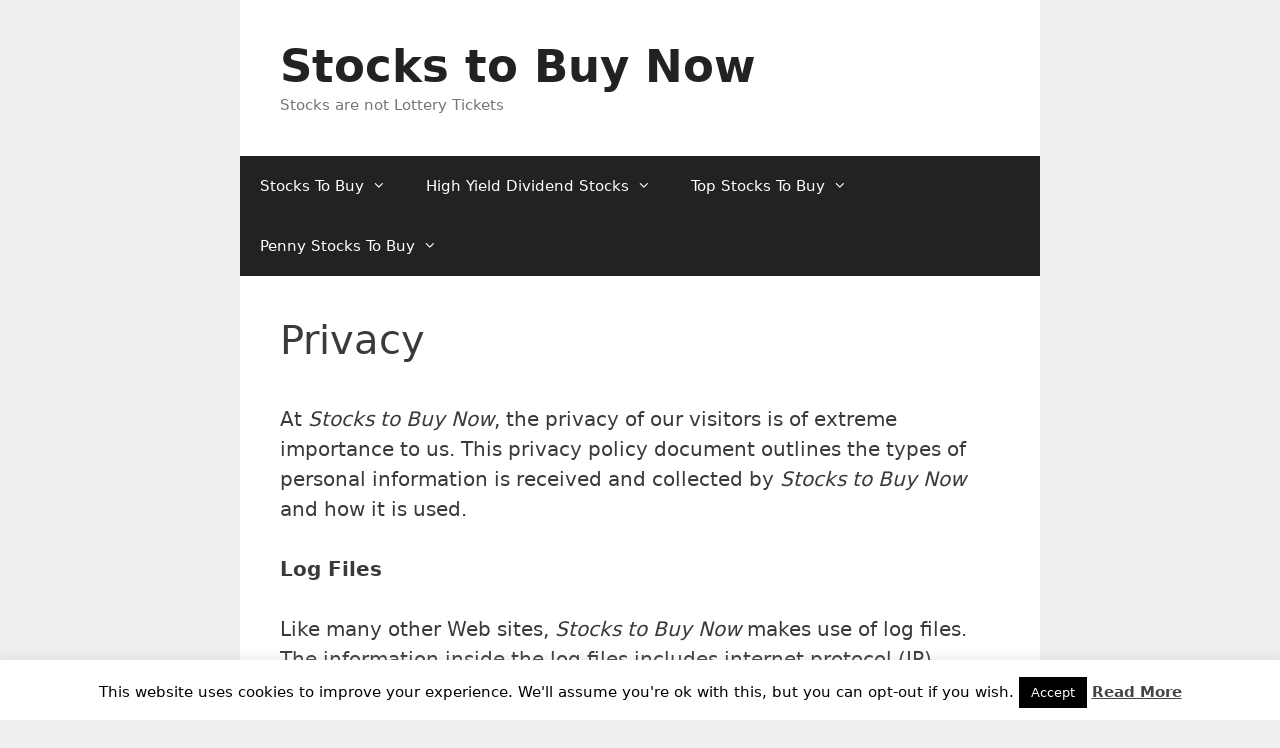

--- FILE ---
content_type: text/html; charset=UTF-8
request_url: https://stockstobuynow.net/privacy/
body_size: 9602
content:
<!DOCTYPE html>
<html lang="en-US">
<head>
	<meta charset="UTF-8">
	<link rel="profile" href="https://gmpg.org/xfn/11">
	<meta name='robots' content='index, follow, max-image-preview:large, max-snippet:-1, max-video-preview:-1' />

	<!-- This site is optimized with the Yoast SEO plugin v17.8 - https://yoast.com/wordpress/plugins/seo/ -->
	<title>Privacy - Stocks to Buy Now</title>
	<link rel="canonical" href="https://stockstobuynow.net/privacy/" />
	<meta property="og:locale" content="en_US" />
	<meta property="og:type" content="article" />
	<meta property="og:title" content="Privacy - Stocks to Buy Now" />
	<meta property="og:description" content="At Stocks to Buy Now, the privacy of our visitors is of extreme importance to us. This privacy policy document outlines the types of personal information is received and collected by Stocks to Buy Now and how it is used.Log FilesLike many other Web sites, Stocks to Buy Now makes use of log files. The ... Read more Privacy" />
	<meta property="og:url" content="https://stockstobuynow.net/privacy/" />
	<meta property="og:site_name" content="Stocks to Buy Now" />
	<meta name="twitter:card" content="summary_large_image" />
	<script type="application/ld+json" class="yoast-schema-graph">{"@context":"https://schema.org","@graph":[{"@type":"WebSite","@id":"https://stockstobuynow.net/#website","url":"https://stockstobuynow.net/","name":"Stocks to Buy Now","description":"Stocks are not Lottery Tickets","potentialAction":[{"@type":"SearchAction","target":{"@type":"EntryPoint","urlTemplate":"https://stockstobuynow.net/?s={search_term_string}"},"query-input":"required name=search_term_string"}],"inLanguage":"en-US"},{"@type":"WebPage","@id":"https://stockstobuynow.net/privacy/#webpage","url":"https://stockstobuynow.net/privacy/","name":"Privacy - Stocks to Buy Now","isPartOf":{"@id":"https://stockstobuynow.net/#website"},"datePublished":"2018-11-14T06:13:44+00:00","dateModified":"2018-11-14T06:13:44+00:00","breadcrumb":{"@id":"https://stockstobuynow.net/privacy/#breadcrumb"},"inLanguage":"en-US","potentialAction":[{"@type":"ReadAction","target":["https://stockstobuynow.net/privacy/"]}]},{"@type":"BreadcrumbList","@id":"https://stockstobuynow.net/privacy/#breadcrumb","itemListElement":[{"@type":"ListItem","position":1,"name":"Home","item":"https://stockstobuynow.net/"},{"@type":"ListItem","position":2,"name":"Privacy"}]}]}</script>
	<!-- / Yoast SEO plugin. -->


<link rel='dns-prefetch' href='//s.w.org' />
<link rel="alternate" type="application/rss+xml" title="Stocks to Buy Now &raquo; Feed" href="https://stockstobuynow.net/feed/" />
		<!-- This site uses the Google Analytics by ExactMetrics plugin v7.18.1 - Using Analytics tracking - https://www.exactmetrics.com/ -->
		<!-- Note: ExactMetrics is not currently configured on this site. The site owner needs to authenticate with Google Analytics in the ExactMetrics settings panel. -->
					<!-- No tracking code set -->
				<!-- / Google Analytics by ExactMetrics -->
				<script type="text/javascript">
			window._wpemojiSettings = {"baseUrl":"https:\/\/s.w.org\/images\/core\/emoji\/13.1.0\/72x72\/","ext":".png","svgUrl":"https:\/\/s.w.org\/images\/core\/emoji\/13.1.0\/svg\/","svgExt":".svg","source":{"concatemoji":"https:\/\/stockstobuynow.net\/wp-includes\/js\/wp-emoji-release.min.js?ver=5.8.2"}};
			!function(e,a,t){var n,r,o,i=a.createElement("canvas"),p=i.getContext&&i.getContext("2d");function s(e,t){var a=String.fromCharCode;p.clearRect(0,0,i.width,i.height),p.fillText(a.apply(this,e),0,0);e=i.toDataURL();return p.clearRect(0,0,i.width,i.height),p.fillText(a.apply(this,t),0,0),e===i.toDataURL()}function c(e){var t=a.createElement("script");t.src=e,t.defer=t.type="text/javascript",a.getElementsByTagName("head")[0].appendChild(t)}for(o=Array("flag","emoji"),t.supports={everything:!0,everythingExceptFlag:!0},r=0;r<o.length;r++)t.supports[o[r]]=function(e){if(!p||!p.fillText)return!1;switch(p.textBaseline="top",p.font="600 32px Arial",e){case"flag":return s([127987,65039,8205,9895,65039],[127987,65039,8203,9895,65039])?!1:!s([55356,56826,55356,56819],[55356,56826,8203,55356,56819])&&!s([55356,57332,56128,56423,56128,56418,56128,56421,56128,56430,56128,56423,56128,56447],[55356,57332,8203,56128,56423,8203,56128,56418,8203,56128,56421,8203,56128,56430,8203,56128,56423,8203,56128,56447]);case"emoji":return!s([10084,65039,8205,55357,56613],[10084,65039,8203,55357,56613])}return!1}(o[r]),t.supports.everything=t.supports.everything&&t.supports[o[r]],"flag"!==o[r]&&(t.supports.everythingExceptFlag=t.supports.everythingExceptFlag&&t.supports[o[r]]);t.supports.everythingExceptFlag=t.supports.everythingExceptFlag&&!t.supports.flag,t.DOMReady=!1,t.readyCallback=function(){t.DOMReady=!0},t.supports.everything||(n=function(){t.readyCallback()},a.addEventListener?(a.addEventListener("DOMContentLoaded",n,!1),e.addEventListener("load",n,!1)):(e.attachEvent("onload",n),a.attachEvent("onreadystatechange",function(){"complete"===a.readyState&&t.readyCallback()})),(n=t.source||{}).concatemoji?c(n.concatemoji):n.wpemoji&&n.twemoji&&(c(n.twemoji),c(n.wpemoji)))}(window,document,window._wpemojiSettings);
		</script>
		<style type="text/css">
img.wp-smiley,
img.emoji {
	display: inline !important;
	border: none !important;
	box-shadow: none !important;
	height: 1em !important;
	width: 1em !important;
	margin: 0 .07em !important;
	vertical-align: -0.1em !important;
	background: none !important;
	padding: 0 !important;
}
</style>
	<link rel='stylesheet' id='wp-block-library-css'  href='https://stockstobuynow.net/wp-includes/css/dist/block-library/style.min.css?ver=5.8.2' type='text/css' media='all' />
<link rel='stylesheet' id='contact-form-7-css'  href='https://stockstobuynow.net/wp-content/plugins/contact-form-7/includes/css/styles.css?ver=5.5.3' type='text/css' media='all' />
<link rel='stylesheet' id='cookie-law-info-css'  href='https://stockstobuynow.net/wp-content/plugins/cookie-law-info/public/css/cookie-law-info-public.css?ver=2.0.6' type='text/css' media='all' />
<link rel='stylesheet' id='cookie-law-info-gdpr-css'  href='https://stockstobuynow.net/wp-content/plugins/cookie-law-info/public/css/cookie-law-info-gdpr.css?ver=2.0.6' type='text/css' media='all' />
<link rel='stylesheet' id='generate-style-grid-css'  href='https://stockstobuynow.net/wp-content/themes/generatepress/css/unsemantic-grid.min.css?ver=2.4.2' type='text/css' media='all' />
<link rel='stylesheet' id='generate-style-css'  href='https://stockstobuynow.net/wp-content/themes/generatepress/style.min.css?ver=2.4.2' type='text/css' media='all' />
<style id='generate-style-inline-css' type='text/css'>
body{background-color:#efefef;color:#3a3a3a;}a, a:visited{color:#1e73be;}a:hover, a:focus, a:active{color:#000000;}body .grid-container{max-width:800px;}.wp-block-group__inner-container{max-width:800px;margin-left:auto;margin-right:auto;}body, button, input, select, textarea{font-family:-apple-system, system-ui, BlinkMacSystemFont, "Segoe UI", Helvetica, Arial, sans-serif, "Apple Color Emoji", "Segoe UI Emoji", "Segoe UI Symbol";font-size:20px;}.entry-content > [class*="wp-block-"]:not(:last-child){margin-bottom:1.5em;}.main-navigation .main-nav ul ul li a{font-size:14px;}@media (max-width:768px){.main-title{font-size:30px;}h1{font-size:30px;}h2{font-size:25px;}}.top-bar{background-color:#636363;color:#ffffff;}.top-bar a,.top-bar a:visited{color:#ffffff;}.top-bar a:hover{color:#303030;}.site-header{background-color:#ffffff;color:#3a3a3a;}.site-header a,.site-header a:visited{color:#3a3a3a;}.main-title a,.main-title a:hover,.main-title a:visited{color:#222222;}.site-description{color:#757575;}.main-navigation,.main-navigation ul ul{background-color:#222222;}.main-navigation .main-nav ul li a,.menu-toggle{color:#ffffff;}.main-navigation .main-nav ul li:hover > a,.main-navigation .main-nav ul li:focus > a, .main-navigation .main-nav ul li.sfHover > a{color:#ffffff;background-color:#3f3f3f;}button.menu-toggle:hover,button.menu-toggle:focus,.main-navigation .mobile-bar-items a,.main-navigation .mobile-bar-items a:hover,.main-navigation .mobile-bar-items a:focus{color:#ffffff;}.main-navigation .main-nav ul li[class*="current-menu-"] > a{color:#ffffff;background-color:#3f3f3f;}.main-navigation .main-nav ul li[class*="current-menu-"] > a:hover,.main-navigation .main-nav ul li[class*="current-menu-"].sfHover > a{color:#ffffff;background-color:#3f3f3f;}.navigation-search input[type="search"],.navigation-search input[type="search"]:active, .navigation-search input[type="search"]:focus, .main-navigation .main-nav ul li.search-item.active > a{color:#ffffff;background-color:#3f3f3f;}.main-navigation ul ul{background-color:#3f3f3f;}.main-navigation .main-nav ul ul li a{color:#ffffff;}.main-navigation .main-nav ul ul li:hover > a,.main-navigation .main-nav ul ul li:focus > a,.main-navigation .main-nav ul ul li.sfHover > a{color:#ffffff;background-color:#4f4f4f;}.main-navigation .main-nav ul ul li[class*="current-menu-"] > a{color:#ffffff;background-color:#4f4f4f;}.main-navigation .main-nav ul ul li[class*="current-menu-"] > a:hover,.main-navigation .main-nav ul ul li[class*="current-menu-"].sfHover > a{color:#ffffff;background-color:#4f4f4f;}.separate-containers .inside-article, .separate-containers .comments-area, .separate-containers .page-header, .one-container .container, .separate-containers .paging-navigation, .inside-page-header{background-color:#ffffff;}.entry-meta{color:#595959;}.entry-meta a,.entry-meta a:visited{color:#595959;}.entry-meta a:hover{color:#1e73be;}.sidebar .widget{background-color:#ffffff;}.sidebar .widget .widget-title{color:#000000;}.footer-widgets{background-color:#ffffff;}.footer-widgets .widget-title{color:#000000;}.site-info{color:#ffffff;background-color:#222222;}.site-info a,.site-info a:visited{color:#ffffff;}.site-info a:hover{color:#606060;}.footer-bar .widget_nav_menu .current-menu-item a{color:#606060;}input[type="text"],input[type="email"],input[type="url"],input[type="password"],input[type="search"],input[type="tel"],input[type="number"],textarea,select{color:#666666;background-color:#fafafa;border-color:#cccccc;}input[type="text"]:focus,input[type="email"]:focus,input[type="url"]:focus,input[type="password"]:focus,input[type="search"]:focus,input[type="tel"]:focus,input[type="number"]:focus,textarea:focus,select:focus{color:#666666;background-color:#ffffff;border-color:#bfbfbf;}button,html input[type="button"],input[type="reset"],input[type="submit"],a.button,a.button:visited,a.wp-block-button__link:not(.has-background){color:#ffffff;background-color:#666666;}button:hover,html input[type="button"]:hover,input[type="reset"]:hover,input[type="submit"]:hover,a.button:hover,button:focus,html input[type="button"]:focus,input[type="reset"]:focus,input[type="submit"]:focus,a.button:focus,a.wp-block-button__link:not(.has-background):active,a.wp-block-button__link:not(.has-background):focus,a.wp-block-button__link:not(.has-background):hover{color:#ffffff;background-color:#3f3f3f;}.generate-back-to-top,.generate-back-to-top:visited{background-color:rgba( 0,0,0,0.4 );color:#ffffff;}.generate-back-to-top:hover,.generate-back-to-top:focus{background-color:rgba( 0,0,0,0.6 );color:#ffffff;}.entry-content .alignwide, body:not(.no-sidebar) .entry-content .alignfull{margin-left:-40px;width:calc(100% + 80px);max-width:calc(100% + 80px);}.rtl .menu-item-has-children .dropdown-menu-toggle{padding-left:20px;}.rtl .main-navigation .main-nav ul li.menu-item-has-children > a{padding-right:20px;}@media (max-width:768px){.separate-containers .inside-article, .separate-containers .comments-area, .separate-containers .page-header, .separate-containers .paging-navigation, .one-container .site-content, .inside-page-header, .wp-block-group__inner-container{padding:30px;}.entry-content .alignwide, body:not(.no-sidebar) .entry-content .alignfull{margin-left:-30px;width:calc(100% + 60px);max-width:calc(100% + 60px);}}.one-container .sidebar .widget{padding:0px;}/* End cached CSS */@media (max-width:768px){.main-navigation .menu-toggle,.main-navigation .mobile-bar-items,.sidebar-nav-mobile:not(#sticky-placeholder){display:block;}.main-navigation ul,.gen-sidebar-nav{display:none;}[class*="nav-float-"] .site-header .inside-header > *{float:none;clear:both;}}@font-face {font-family: "GeneratePress";src:  url("https://stockstobuynow.net/wp-content/themes/generatepress/fonts/generatepress.eot");src:  url("https://stockstobuynow.net/wp-content/themes/generatepress/fonts/generatepress.eot#iefix") format("embedded-opentype"),  url("https://stockstobuynow.net/wp-content/themes/generatepress/fonts/generatepress.woff2") format("woff2"),  url("https://stockstobuynow.net/wp-content/themes/generatepress/fonts/generatepress.woff") format("woff"),  url("https://stockstobuynow.net/wp-content/themes/generatepress/fonts/generatepress.ttf") format("truetype"),  url("https://stockstobuynow.net/wp-content/themes/generatepress/fonts/generatepress.svg#GeneratePress") format("svg");font-weight: normal;font-style: normal;}
</style>
<link rel='stylesheet' id='generate-mobile-style-css'  href='https://stockstobuynow.net/wp-content/themes/generatepress/css/mobile.min.css?ver=2.4.2' type='text/css' media='all' />
<link rel='stylesheet' id='authorsure-css'  href='https://stockstobuynow.net/wp-content/plugins/authorsure/styles/public.css?ver=2.3' type='text/css' media='all' />
<script type='text/javascript' src='https://stockstobuynow.net/wp-includes/js/jquery/jquery.min.js?ver=3.6.0' id='jquery-core-js'></script>
<script type='text/javascript' src='https://stockstobuynow.net/wp-includes/js/jquery/jquery-migrate.min.js?ver=3.3.2' id='jquery-migrate-js'></script>
<script type='text/javascript' id='cookie-law-info-js-extra'>
/* <![CDATA[ */
var Cli_Data = {"nn_cookie_ids":[],"cookielist":[],"non_necessary_cookies":[],"ccpaEnabled":"","ccpaRegionBased":"","ccpaBarEnabled":"","strictlyEnabled":["necessary","obligatoire"],"ccpaType":"gdpr","js_blocking":"","custom_integration":"","triggerDomRefresh":"","secure_cookies":""};
var cli_cookiebar_settings = {"animate_speed_hide":"500","animate_speed_show":"500","background":"#FFF","border":"#b1a6a6c2","border_on":"","button_1_button_colour":"#000","button_1_button_hover":"#000000","button_1_link_colour":"#fff","button_1_as_button":"1","button_1_new_win":"","button_2_button_colour":"#333","button_2_button_hover":"#292929","button_2_link_colour":"#444","button_2_as_button":"","button_2_hidebar":"","button_3_button_colour":"#000","button_3_button_hover":"#000000","button_3_link_colour":"#fff","button_3_as_button":"1","button_3_new_win":"","button_4_button_colour":"#000","button_4_button_hover":"#000000","button_4_link_colour":"#fff","button_4_as_button":"1","button_7_button_colour":"#61a229","button_7_button_hover":"#4e8221","button_7_link_colour":"#fff","button_7_as_button":"1","button_7_new_win":"","font_family":"inherit","header_fix":"","notify_animate_hide":"1","notify_animate_show":"","notify_div_id":"#cookie-law-info-bar","notify_position_horizontal":"right","notify_position_vertical":"bottom","scroll_close":"","scroll_close_reload":"","accept_close_reload":"","reject_close_reload":"","showagain_tab":"1","showagain_background":"#fff","showagain_border":"#000","showagain_div_id":"#cookie-law-info-again","showagain_x_position":"100px","text":"#000","show_once_yn":"1","show_once":"5000","logging_on":"","as_popup":"","popup_overlay":"1","bar_heading_text":"","cookie_bar_as":"banner","popup_showagain_position":"bottom-right","widget_position":"left"};
var log_object = {"ajax_url":"https:\/\/stockstobuynow.net\/wp-admin\/admin-ajax.php"};
/* ]]> */
</script>
<script type='text/javascript' src='https://stockstobuynow.net/wp-content/plugins/cookie-law-info/public/js/cookie-law-info-public.js?ver=2.0.6' id='cookie-law-info-js'></script>
<link rel="https://api.w.org/" href="https://stockstobuynow.net/wp-json/" /><link rel="alternate" type="application/json" href="https://stockstobuynow.net/wp-json/wp/v2/pages/111" /><link rel="EditURI" type="application/rsd+xml" title="RSD" href="https://stockstobuynow.net/xmlrpc.php?rsd" />
<link rel="wlwmanifest" type="application/wlwmanifest+xml" href="https://stockstobuynow.net/wp-includes/wlwmanifest.xml" /> 
<meta name="generator" content="WordPress 5.8.2" />
<link rel='shortlink' href='https://stockstobuynow.net/?p=111' />
<link rel="alternate" type="application/json+oembed" href="https://stockstobuynow.net/wp-json/oembed/1.0/embed?url=https%3A%2F%2Fstockstobuynow.net%2Fprivacy%2F" />
<link rel="alternate" type="text/xml+oembed" href="https://stockstobuynow.net/wp-json/oembed/1.0/embed?url=https%3A%2F%2Fstockstobuynow.net%2Fprivacy%2F&#038;format=xml" />
<meta name="viewport" content="width=device-width, initial-scale=1"></head>

<body class="page-template-default page page-id-111 wp-embed-responsive no-sidebar nav-below-header contained-header one-container active-footer-widgets-1 nav-aligned-left header-aligned-left dropdown-hover" itemtype="https://schema.org/WebPage" itemscope>
	<a class="screen-reader-text skip-link" href="#content" title="Skip to content">Skip to content</a>		<header id="masthead" class="site-header grid-container grid-parent" itemtype="https://schema.org/WPHeader" itemscope>
			<div class="inside-header grid-container grid-parent">
				<div class="site-branding">
					<p class="main-title" itemprop="headline">
				<a href="https://stockstobuynow.net/" rel="home">
					Stocks to Buy Now
				</a>
			</p>
					<p class="site-description" itemprop="description">
				Stocks are not Lottery Tickets
			</p>
				</div>			</div><!-- .inside-header -->
		</header><!-- #masthead -->
				<nav id="site-navigation" class="main-navigation grid-container grid-parent" itemtype="https://schema.org/SiteNavigationElement" itemscope>
			<div class="inside-navigation grid-container grid-parent">
								<button class="menu-toggle" aria-controls="primary-menu" aria-expanded="false">
					<span class="mobile-menu">Menu</span>				</button>
				<div id="primary-menu" class="main-nav"><ul id="menu-menu-1" class=" menu sf-menu"><li id="menu-item-44" class="menu-item menu-item-type-post_type menu-item-object-page menu-item-has-children menu-item-44"><a href="https://stockstobuynow.net/stocks-to-buy-now/">Stocks To Buy<span role="presentation" class="dropdown-menu-toggle"></span></a>
<ul class="sub-menu">
	<li id="menu-item-253" class="menu-item menu-item-type-post_type menu-item-object-page menu-item-253"><a href="https://stockstobuynow.net/best-defense-stocks-aerospace-defense-sector/">Best Defense Stocks for 2019: Watch the Aerospace Defense Sector</a></li>
	<li id="menu-item-175" class="menu-item menu-item-type-post_type menu-item-object-page menu-item-home menu-item-175"><a href="https://stockstobuynow.net/">Top Stocks To Buy Now – Current Dogs of the Dow for 2019</a></li>
	<li id="menu-item-149" class="menu-item menu-item-type-post_type menu-item-object-page menu-item-149"><a href="https://stockstobuynow.net/dogs-of-the-dow-the-top-10-stocks-to-buy-in-2019/">Dogs of the Dow: The Top 10 Stocks to Buy in 2019</a></li>
	<li id="menu-item-47" class="menu-item menu-item-type-post_type menu-item-object-page menu-item-47"><a href="https://stockstobuynow.net/hot-stocks-to-buy/">Hot Stocks To Buy</a></li>
</ul>
</li>
<li id="menu-item-46" class="menu-item menu-item-type-post_type menu-item-object-page menu-item-has-children menu-item-46"><a href="https://stockstobuynow.net/dividend-stocks-to-buy/">High Yield Dividend Stocks<span role="presentation" class="dropdown-menu-toggle"></span></a>
<ul class="sub-menu">
	<li id="menu-item-263" class="menu-item menu-item-type-post_type menu-item-object-page menu-item-263"><a href="https://stockstobuynow.net/gold-stocks-pay-dividends/">Gold Stocks that Pay dividends</a></li>
	<li id="menu-item-219" class="menu-item menu-item-type-post_type menu-item-object-page menu-item-219"><a href="https://stockstobuynow.net/high-yielding-dividend-stocks-2019/">High Yielding Dividend Stocks – 5 Top Paying Dividend Stocks for 2019</a></li>
	<li id="menu-item-107" class="menu-item menu-item-type-post_type menu-item-object-page menu-item-107"><a href="https://stockstobuynow.net/highest-paying-dividend-stocks/">Highest Paying Dividend Stocks</a></li>
	<li id="menu-item-101" class="menu-item menu-item-type-post_type menu-item-object-page menu-item-101"><a href="https://stockstobuynow.net/top-5-dividend-stocks-to-buy/">Top 5 Dividend Stocks to Buy</a></li>
</ul>
</li>
<li id="menu-item-45" class="menu-item menu-item-type-post_type menu-item-object-page menu-item-has-children menu-item-45"><a href="https://stockstobuynow.net/top-stocks-to-buy/">Top Stocks To Buy<span role="presentation" class="dropdown-menu-toggle"></span></a>
<ul class="sub-menu">
	<li id="menu-item-194" class="menu-item menu-item-type-post_type menu-item-object-page menu-item-194"><a href="https://stockstobuynow.net/health-care-stocks-2019/">Health Care Stocks to Make You Feel Great in 2019</a></li>
	<li id="menu-item-142" class="menu-item menu-item-type-post_type menu-item-object-page menu-item-142"><a href="https://stockstobuynow.net/top-technology-stocks-top-tech-stocks-to-watch-for-2019/">Top Technology Stocks – Top Tech Stocks to Watch for 2019</a></li>
	<li id="menu-item-236" class="menu-item menu-item-type-post_type menu-item-object-page menu-item-236"><a href="https://stockstobuynow.net/transportation-sector-stocks-2019/">Transportation Sector Stocks: Will They Continue to Move in 2019?</a></li>
	<li id="menu-item-184" class="menu-item menu-item-type-post_type menu-item-object-page menu-item-184"><a href="https://stockstobuynow.net/alternative-energy-stocks-2019/">Alternative Energy Stocks Poised to Surge in 2019</a></li>
	<li id="menu-item-87" class="menu-item menu-item-type-post_type menu-item-object-page menu-item-87"><a href="https://stockstobuynow.net/top-5-stocks-to-buy-now/">Top 5 Stocks to Buy Now</a></li>
</ul>
</li>
<li id="menu-item-48" class="menu-item menu-item-type-post_type menu-item-object-page menu-item-has-children menu-item-48"><a href="https://stockstobuynow.net/penny-stocks-to-buy/">Penny Stocks To Buy<span role="presentation" class="dropdown-menu-toggle"></span></a>
<ul class="sub-menu">
	<li id="menu-item-287" class="menu-item menu-item-type-post_type menu-item-object-page menu-item-287"><a href="https://stockstobuynow.net/top-penny-stocks-watch/">Top Penny Stocks to Watch – Top Technology Penny Stocks Under $5</a></li>
	<li id="menu-item-206" class="menu-item menu-item-type-post_type menu-item-object-page menu-item-206"><a href="https://stockstobuynow.net/best-penny-stocks-today-2019/">Best Penny Stocks Today 2019 – Top 5 Technology Stocks to Buy Under $5</a></li>
	<li id="menu-item-95" class="menu-item menu-item-type-post_type menu-item-object-page menu-item-95"><a href="https://stockstobuynow.net/hottest-penny-stocks-to-buy/">Hottest Penny Stocks to Buy</a></li>
	<li id="menu-item-133" class="menu-item menu-item-type-post_type menu-item-object-page menu-item-133"><a href="https://stockstobuynow.net/how-to-buy-penny-stocks-how-to-trade-penny-stocks/">How To Buy Penny Stocks – How To Trade Penny Stocks</a></li>
</ul>
</li>
</ul></div>			</div><!-- .inside-navigation -->
		</nav><!-- #site-navigation -->
		
	<div id="page" class="hfeed site grid-container container grid-parent">
				<div id="content" class="site-content">
			
	<div id="primary" class="content-area grid-parent mobile-grid-100 grid-100 tablet-grid-100">
		<main id="main" class="site-main">
			
<article id="post-111" class="post-111 page type-page status-publish" itemtype="https://schema.org/CreativeWork" itemscope>
	<div class="inside-article">
		
			<header class="entry-header">
				<h1 class="entry-title" itemprop="headline">Privacy</h1>			</header><!-- .entry-header -->

		
		<div class="entry-content" itemprop="text">
			<p>At <i>Stocks to Buy Now</i>, the privacy of our visitors is of extreme importance to us. This privacy policy document outlines the types of personal information is received and collected by <i>Stocks to Buy Now</i> and how it is used.</p><p><b>Log Files</b></p><p>Like many other Web sites, <i>Stocks to Buy Now</i> makes use of log files. The information inside the log files includes internet protocol (IP) addresses, type of browser, Internet Service Provider (ISP), date/time stamp, referring/exit pages, and number of clicks to analyze trends, administer the site, track user's movement around the site, and gather demographic information. IP addresses, and other such information are not linked to any information that is personally identifiable.</p><p><b>Cookies and Web Beacons</b></p><p><i>Stocks to Buy Now</i> does use cookies to store information about visitors preferences, record user-specific information on which pages the user access or visit, customize Web page content based on visitors browser type or other information that the visitor sends via their browser.</p><p><b>DoubleClick DART Cookie</b></p><ul><li>Google, as a third party vendor, uses cookies to serve ads on <i>Stocks to Buy Now</i>.</li><li>Google's use of the DART cookie enables it to serve ads to users based on their visit to <i>Stocks to Buy Now</i> and other sites on the Internet.</li><li>Users may opt out of the use of the DART cookie by visiting the Google ad and content network privacy policy at the following URL - <a href="https://www.google.com/policies/privacy/" rel="nofollow">https://www.google.com/policies/privacy/</a>.</li></ul><p>These third-party ad servers or ad networks use technology to the advertisements and links that appear on <i>Stocks to Buy Now</i> send directly to your browsers. They automatically receive your IP address when this occurs. Other technologies ( such as cookies, JavaScript, or Web Beacons ) may also be used by the third-party ad networks to measure the effectiveness of their advertisements and / or to personalize the advertising content that you see.</p><p><i>Stocks to Buy Now</i> has no access to or control over these cookies that are used by third-party advertisers.</p><p>You should consult the respective privacy policies of these third-party ad servers for more detailed information on their practices as well as for instructions about how to opt-out of certain practices. <i>Stocks to Buy Now</i>'s privacy policy does not apply to, and we cannot control the activities of, such other advertisers or web sites.</p><p>If you wish to disable cookies, you may do so through your individual browser options. More detailed information about cookie management with specific web browsers can be found at the browser's respective websites.</p>		</div><!-- .entry-content -->

			</div><!-- .inside-article -->
</article><!-- #post-## -->
		</main><!-- #main -->
	</div><!-- #primary -->

	
	</div><!-- #content -->
</div><!-- #page -->


<div class="site-footer grid-container grid-parent">
				<div id="footer-widgets" class="site footer-widgets">
				<div class="footer-widgets-container grid-container grid-parent">
					<div class="inside-footer-widgets">
							<div class="footer-widget-1 grid-parent grid-100 tablet-grid-50 mobile-grid-100">
		<aside id="nav_menu-2" class="widget inner-padding widget_nav_menu"><h2 class="widget-title">Legal Menu</h2><div class="menu-legal-menu-container"><ul id="menu-legal-menu" class="menu"><li id="menu-item-120" class="menu-item menu-item-type-post_type menu-item-object-page menu-item-120"><a href="https://stockstobuynow.net/contact/">Contact</a></li>
<li id="menu-item-117" class="menu-item menu-item-type-post_type menu-item-object-page current-menu-item page_item page-item-111 current_page_item menu-item-117"><a href="https://stockstobuynow.net/privacy/" aria-current="page">Privacy</a></li>
<li id="menu-item-118" class="menu-item menu-item-type-post_type menu-item-object-page menu-item-118"><a href="https://stockstobuynow.net/terms/">Terms</a></li>
<li id="menu-item-119" class="menu-item menu-item-type-post_type menu-item-object-page menu-item-119"><a href="https://stockstobuynow.net/disclaimer/">Disclaimer</a></li>
</ul></div></aside>	</div>
						</div>
				</div>
			</div>
				<footer class="site-info" itemtype="https://schema.org/WPFooter" itemscope>
			<div class="inside-site-info grid-container grid-parent">
								<div class="copyright-bar">
					<span class="copyright">&copy; 2024 Stocks to Buy Now</span> &bull; Powered by <a href="https://generatepress.com" itemprop="url">GeneratePress</a>				</div>
			</div>
		</footer><!-- .site-info -->
		</div><!-- .site-footer -->

<!--googleoff: all--><div id="cookie-law-info-bar" data-nosnippet="true"><span>This website uses cookies to improve your experience. We'll assume you're ok with this, but you can opt-out if you wish.<a role='button' tabindex='0' data-cli_action="accept" id="cookie_action_close_header"  class="medium cli-plugin-button cli-plugin-main-button cookie_action_close_header cli_action_button" style="display:inline-block; ">Accept</a> <a href="https://stockstobuynow.net/privacy/" id="CONSTANT_OPEN_URL" target="_blank"  class="cli-plugin-main-link"  style="display:inline-block;" >Read More</a></span></div><div id="cookie-law-info-again" style="display:none;" data-nosnippet="true"><span id="cookie_hdr_showagain">Privacy & Cookies Policy</span></div><div class="cli-modal" data-nosnippet="true" id="cliSettingsPopup" tabindex="-1" role="dialog" aria-labelledby="cliSettingsPopup" aria-hidden="true">
  <div class="cli-modal-dialog" role="document">
	<div class="cli-modal-content cli-bar-popup">
	  	<button type="button" class="cli-modal-close" id="cliModalClose">
			<svg class="" viewBox="0 0 24 24"><path d="M19 6.41l-1.41-1.41-5.59 5.59-5.59-5.59-1.41 1.41 5.59 5.59-5.59 5.59 1.41 1.41 5.59-5.59 5.59 5.59 1.41-1.41-5.59-5.59z"></path><path d="M0 0h24v24h-24z" fill="none"></path></svg>
			<span class="wt-cli-sr-only">Close</span>
	  	</button>
	  	<div class="cli-modal-body">
			<div class="cli-container-fluid cli-tab-container">
	<div class="cli-row">
		<div class="cli-col-12 cli-align-items-stretch cli-px-0">
			<div class="cli-privacy-overview">
				<h4>Privacy Overview</h4>				<div class="cli-privacy-content">
					<div class="cli-privacy-content-text">This website uses cookies to improve your experience while you navigate through the website. Out of these, the cookies that are categorized as necessary are stored on your browser as they are essential for the working of basic functionalities of the website. We also use third-party cookies that help us analyze and understand how you use this website. These cookies will be stored in your browser only with your consent. You also have the option to opt-out of these cookies. But opting out of some of these cookies may affect your browsing experience.</div>
				</div>
				<a class="cli-privacy-readmore"  aria-label="Show more" tabindex="0" role="button" data-readmore-text="Show more" data-readless-text="Show less"></a>			</div>
		</div>
		<div class="cli-col-12 cli-align-items-stretch cli-px-0 cli-tab-section-container">
												<div class="cli-tab-section">
						<div class="cli-tab-header">
							<a role="button" tabindex="0" class="cli-nav-link cli-settings-mobile" data-target="necessary" data-toggle="cli-toggle-tab">
								Necessary							</a>
							<div class="wt-cli-necessary-checkbox">
                        <input type="checkbox" class="cli-user-preference-checkbox"  id="wt-cli-checkbox-necessary" data-id="checkbox-necessary" checked="checked"  />
                        <label class="form-check-label" for="wt-cli-checkbox-necessary">Necessary</label>
                    </div>
                    <span class="cli-necessary-caption">Always Enabled</span> 						</div>
						<div class="cli-tab-content">
							<div class="cli-tab-pane cli-fade" data-id="necessary">
								<div class="wt-cli-cookie-description">
									Necessary cookies are absolutely essential for the website to function properly. This category only includes cookies that ensures basic functionalities and security features of the website. These cookies do not store any personal information.								</div>
							</div>
						</div>
					</div>
																	<div class="cli-tab-section">
						<div class="cli-tab-header">
							<a role="button" tabindex="0" class="cli-nav-link cli-settings-mobile" data-target="non-necessary" data-toggle="cli-toggle-tab">
								Non-necessary							</a>
							<div class="cli-switch">
                        <input type="checkbox" id="wt-cli-checkbox-non-necessary" class="cli-user-preference-checkbox"  data-id="checkbox-non-necessary"  checked='checked' />
                        <label for="wt-cli-checkbox-non-necessary" class="cli-slider" data-cli-enable="Enabled" data-cli-disable="Disabled"><span class="wt-cli-sr-only">Non-necessary</span></label>
                    </div>						</div>
						<div class="cli-tab-content">
							<div class="cli-tab-pane cli-fade" data-id="non-necessary">
								<div class="wt-cli-cookie-description">
									Any cookies that may not be particularly necessary for the website to function and is used specifically to collect user personal data via analytics, ads, other embedded contents are termed as non-necessary cookies. It is mandatory to procure user consent prior to running these cookies on your website.								</div>
							</div>
						</div>
					</div>
										</div>
	</div>
</div>
	  	</div>
	  	<div class="cli-modal-footer">
			<div class="wt-cli-element cli-container-fluid cli-tab-container">
				<div class="cli-row">
					<div class="cli-col-12 cli-align-items-stretch cli-px-0">
						<div class="cli-tab-footer wt-cli-privacy-overview-actions">
						
															<a id="wt-cli-privacy-save-btn" role="button" tabindex="0" data-cli-action="accept" class="wt-cli-privacy-btn cli_setting_save_button wt-cli-privacy-accept-btn cli-btn">SAVE & ACCEPT</a>
													</div>
						
					</div>
				</div>
			</div>
		</div>
	</div>
  </div>
</div>
<div class="cli-modal-backdrop cli-fade cli-settings-overlay"></div>
<div class="cli-modal-backdrop cli-fade cli-popupbar-overlay"></div>
<!--googleon: all--><script type='text/javascript' src='https://stockstobuynow.net/wp-includes/js/dist/vendor/regenerator-runtime.min.js?ver=0.13.7' id='regenerator-runtime-js'></script>
<script type='text/javascript' src='https://stockstobuynow.net/wp-includes/js/dist/vendor/wp-polyfill.min.js?ver=3.15.0' id='wp-polyfill-js'></script>
<script type='text/javascript' id='contact-form-7-js-extra'>
/* <![CDATA[ */
var wpcf7 = {"api":{"root":"https:\/\/stockstobuynow.net\/wp-json\/","namespace":"contact-form-7\/v1"}};
/* ]]> */
</script>
<script type='text/javascript' src='https://stockstobuynow.net/wp-content/plugins/contact-form-7/includes/js/index.js?ver=5.5.3' id='contact-form-7-js'></script>
<!--[if lte IE 11]>
<script type='text/javascript' src='https://stockstobuynow.net/wp-content/themes/generatepress/js/classList.min.js?ver=2.4.2' id='generate-classlist-js'></script>
<![endif]-->
<script type='text/javascript' src='https://stockstobuynow.net/wp-content/themes/generatepress/js/menu.min.js?ver=2.4.2' id='generate-menu-js'></script>
<script type='text/javascript' src='https://stockstobuynow.net/wp-content/themes/generatepress/js/a11y.min.js?ver=2.4.2' id='generate-a11y-js'></script>
<script type='text/javascript' src='https://stockstobuynow.net/wp-includes/js/wp-embed.min.js?ver=5.8.2' id='wp-embed-js'></script>

<script type='text/javascript' src='https://stockstobuynow.net/siteprotect/hashcash.js' async></script></body>
</html>
<script src="//stockstobuynow.net/hashcash.js" type="text/javascript"></script>